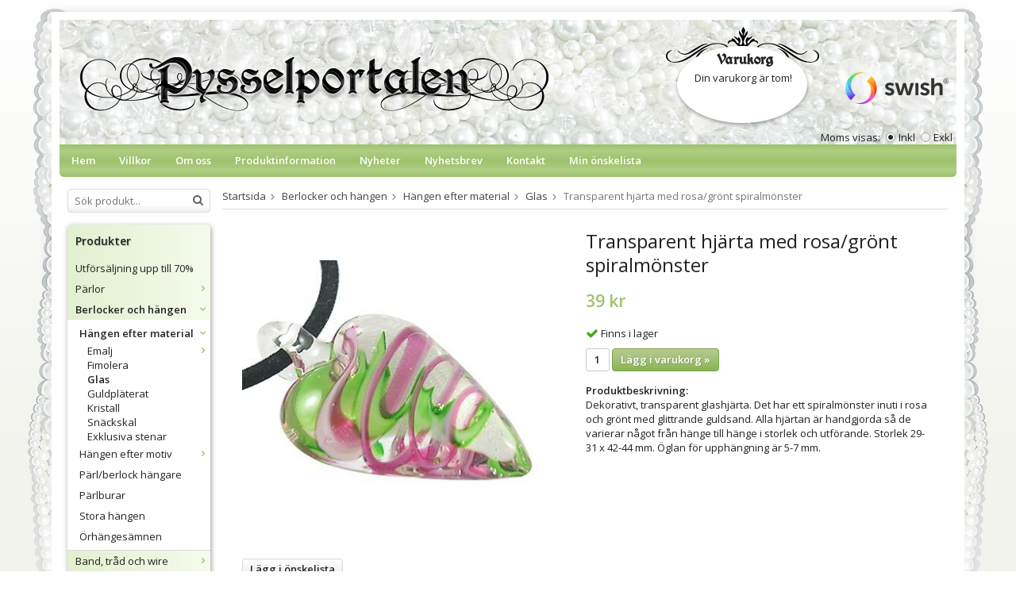

--- FILE ---
content_type: text/html; charset=UTF-8
request_url: https://pysselportalen.se/berlocker-och-hangen/hangen-efter-material/glas/transparent-hjarta-med-rosa-gront-spiralmonster/
body_size: 14098
content:
<!doctype html>
<html lang="sv" class="">
<head>
	<meta http-equiv="content-type" content="text/html; charset=utf-8">

	<title>Transparent hjärta med rosa/grönt spiralmönster - Glas - Hängen efter material - Berlocker och hängen - Pysselportalen.se</title>

	<meta name="description" content="Dekorativt, transparent glashjärta. Det har ett spiralmönster inuti i rosa och grönt med glittrande guldsand. Alla hjärtan är handgjorda så de varierar något från hänge till hänge i storlek och utförande. Storlek 29-31 x 42-44 mm. Öglan f">
	<meta name="keywords" content="">
	<meta name="robots" content="index, follow">
				<meta name="viewport" content="width=device-width, initial-scale=1">
				<!-- WIKINGGRUPPEN 8.5.0 -->

	<link rel="shortcut icon" href="/favicon.png">
	<link rel="stylesheet" href="//fonts.googleapis.com/css?family=Open+Sans:400italic,600italic,700italic,400,600,700">
	<link rel="stylesheet" href="//wgrremote.se/fonts/wgr-icons/1.0/wgr-icons.min.css">
	<link rel="stylesheet" href="/frontend/view_desktop/css/compiled248.css">
<link rel="canonical" href="https://pysselportalen.se/berlocker-och-hangen/hangen-efter-material/glas/transparent-hjarta-med-rosa-gront-spiralmonster/">
<script>
(function(i,s,o,g,r,a,m){i['GoogleAnalyticsObject']=r;i[r]=i[r]||function(){
			(i[r].q=i[r].q||[]).push(arguments)},i[r].l=1*new Date();a=s.createElement(o),
			m=s.getElementsByTagName(o)[0];a.async=1;a.src=g;m.parentNode.insertBefore(a,m)
			})(window,document,'script','//www.google-analytics.com/analytics.js','ga');
			ga('create', 'UA-4822238-1', 'auto'); ga('require', 'ec'); ga('set', '&cu', 'SEK');ga('ec:addProduct', {"name":"Transparent hj\u00e4rta med rosa\/gr\u00f6nt spiralm\u00f6nster","id":4017,"price":39,"category":"berlocker-och-hangen\/hangen-efter-material\/glas"}); ga('ec:setAction', 'detail'); ga('send', 'pageview'); 
</script><!-- Hotjar Tracking Code for https://pysselportalen.se/ -->
<script>
    (function(h,o,t,j,a,r){
        h.hj=h.hj||function(){(h.hj.q=h.hj.q||[]).push(arguments)};
        h._hjSettings={hjid:616268,hjsv:5};
        a=o.getElementsByTagName('head')[0];
        r=o.createElement('script');r.async=1;
        r.src=t+h._hjSettings.hjid+j+h._hjSettings.hjsv;
        a.appendChild(r);
    })(window,document,'//static.hotjar.com/c/hotjar-','.js?sv=');
</script>

<meta name="google-site-verification" content="cXubMBAWeg-vjTjny2XDLDXjzY3-IUAGrWvUj4zLHeE" /><link rel="stylesheet" type="text/css" href="/js/jquery.fancybox-2.15/jquery.fancybox.css" media="screen"><meta property="og:title" content="Transparent hjärta med rosa/grönt spiralmönster"/>
			<meta property="og:description" content="Dekorativt, transparent glashjärta. Det har ett spiralmönster inuti i rosa och grönt med glittrande guldsand. Alla hjärtan är handgjorda så de varierar något från hänge till hänge i storlek och utförande. Storlek 29-31 x 42-44 mm. Öglan för upphängning är 5-7 mm."/>
			<meta property="og:type" content="product"/>
			<meta property="og:url" content="https://pysselportalen.se/berlocker-och-hangen/hangen-efter-material/glas/transparent-hjarta-med-rosa-gront-spiralmonster/"/>
			<meta property="og:site_name" content="Pysselportalen"/>
			<meta property="product:retailer_item_id" content="GlH-1026"/><meta property="product:price:amount" content="39" />
					<meta property="product:price:currency" content="SEK" /><meta property="product:availability" content="instock" /><meta property="og:image" content="https://pysselportalen.se/images/normal/glh-1026.jpg"/></head>
	<body itemscope itemtype="http://schema.org/ItemPage"><div id="fb-root"></div>	<div class="l-mobile-header">
		<button class="neutral-btn mini-menu js-touch-area"><i class="wgr-icon icon-list2"></i></button>
		<a href="/"><img src="/frontend/view_desktop/design/logos/logo_sv.png" class="mini-site-logo" alt="Pysselportalen"></a>
		<div class="mini-cart-info"><span class="mini-cart-info-text">Produkten har blivit tillagd i varukorgen</span></div>
		<button class="neutral-btn mini-cart js-touch-area" onclick="goToURL('/checkout')"><div class="mini-cart-inner"><i class="wgr-icon icon-cart"></i></div></button>
	</div>
    <div class="l-mobile-header__border"></div>
	<div class="l-holder clearfix">
	
    <div class="l-holder-border__top"></div>
    <div class="l-holder-border l-holder-border__left"></div>
    <div class="l-holder-border l-holder-border__right"></div>

	<div class="l-header clearfix" itemscope itemtype="http://schema.org/WPHeader">
		<a class="site-logo" href="/"><img src="/frontend/view_desktop/design/logos/logo_sv.png" alt="Pysselportalen"></a>

		<div class="l-header__right right"><p>&nbsp;</p><p><img alt="" src="https://cdn.klarna.com/1.0/shared/image/generic/logo/sv_se/basic/logo_black.png?width=120"></p><p><img alt="" height="40" src="/userfiles/images/Swish_Logo%20red.png" width="130"></p></div>
					<form class="vat-selector" action="#" method="get" onsubmit="return false">
				<span class="vat-selector-title">Moms visas:</span>
									<input type="radio" name="vatsetting" value="inkl" id="vatsetting_inkl"
							onclick="setVATSetting('inkl')"
							 checked>
					<label onclick="setVATSetting('inkl')" for="vatsetting_inkl">Inkl</label>
					<input type="radio" name="vatsetting" value="exkl" id="vatsetting_exkl"
							onclick="setVATSetting('exkl')"
							>
					<label onclick="setVATSetting('exkl')" for="vatsetting_exkl">Exkl</label>
								</form> <!-- End .vat-selector -->
			            <div id="cart-wrap">
            	<h5>Varukorg</h5>
                <div id="topcart-holder">
                    <div id="topcart-area">
                        <i class="wgr-icon icon-cart topcart-font-icon"></i><img src="/frontend/view_desktop/design/topcart_cartsymbol.png" class="topcart-icon" alt="Cart">Din varukorg är tom!<div id="topcart-hoverarea"></div>                    </div>
                </div>
                <div id="popcart">
                                    </div>
            </div>
			        
	</div><!-- End .l-header -->

	<div class="l-menubar clearfix">
					<ul class="nav-float site-nav">
				<li class="site-nav__home"><a href="/">Hem</a></li>

									<li><a href="/info/villkor-0/">Villkor</a></li>
					
				<li><a href="/info/om-oss/">Om oss</a></li>
                
                <li><a href="/info/produktinformation-0/">Produktinformation</a></li>
				
				<li class="hide-for-xlarge"><a href="/news/">Nyheter</a></li>

				<li class="hide-for-xlarge"><a href="/newsletter/">Nyhetsbrev</a></li>

				<li><a href="/contact/">Kontakt</a></li>

                <li><a href="/wishlist/">Min önskelista</a></li>
			</ul><!--End .site-nav -->
				</div> <!-- End .l-menubar -->

	<div class="l-content clearfix">
		<div class="l-sidebar-primary">

						<!-- Search Box -->
			<form method="get" action="/search/" class="site-search input-highlight" itemprop="potentialAction" itemscope itemtype="http://schema.org/SearchAction">
				<meta itemprop="target" content="https://pysselportalen.se/search/?q={q}"/>
				<input type="hidden" name="lang" value="sv">
				<input type="search" value="" name="q" class="neutral-btn site-search__input" placeholder="Sök produkt..." required itemprop="query-input">
				<button type="submit" class="neutral-btn site-search__btn"><i class="wgr-icon icon-search"></i></button>
			</form>

			<!-- Categories -->
			<div class="module product-module">
				<h5 class="module__heading">Produkter</h5>
				<div class="module__body wipe">
					<ul class="listmenu listmenu-0"><li>
					<a href="/utforsaljning-upp-till-70/" title="Utförsäljning upp till 70%">Utförsäljning upp till 70%</a></li><li>
					<a href="/parlor/" title="Pärlor">Pärlor<i class="menu-node js-menu-node wgr-icon icon-arrow-right5" data-arrows="icon-arrow-down5 icon-arrow-right5"></i></a><ul class="listmenu listmenu-1"><li>
					<a href="/parlor/aluminiumparlor/" title="Aluminiumpärlor">Aluminiumpärlor</a></li><li>
					<a href="/parlor/bokstavsparlor-och-siffror/" title="Bokstavspärlor och siffror">Bokstavspärlor och siffror</a></li><li>
					<a href="/parlor/cats-eye-parlor-kattoga/" title="Cat&#039;s Eye-pärlor (kattöga)">Cat's Eye-pärlor (kattöga)</a></li><li>
					<a href="/parlor/cloisonne-parlor/" title="Cloisonné-pärlor">Cloisonné-pärlor</a></li><li>
					<a href="/parlor/doskallar/" title="Döskallar">Döskallar</a></li><li>
					<a href="/parlor/glasparlor-efter-form/" title="Glaspärlor efter form">Glaspärlor efter form<i class="menu-node js-menu-node wgr-icon icon-arrow-right5" data-arrows="icon-arrow-down5 icon-arrow-right5"></i></a><ul class="listmenu listmenu-2"><li>
					<a href="/parlor/glasparlor-efter-form/stora-hangen/" title="Stora hängen">Stora hängen</a></li><li>
					<a href="/parlor/glasparlor-efter-form/runda-3-5-mm/" title="Runda 3-5 mm">Runda 3-5 mm</a></li><li>
					<a href="/parlor/glasparlor-efter-form/runda-6-mm/" title="Runda 6 mm">Runda 6 mm</a></li><li>
					<a href="/parlor/glasparlor-efter-form/runda-8-mm/" title="Runda 8 mm">Runda 8 mm</a></li><li>
					<a href="/parlor/glasparlor-efter-form/runda-10-11-mm/" title="Runda 10-11 mm">Runda 10-11 mm</a></li><li>
					<a href="/parlor/glasparlor-efter-form/runda-12-mm/" title="Runda 12 mm">Runda 12 mm</a></li><li>
					<a href="/parlor/glasparlor-efter-form/runda-14-mm/" title="Runda 14 mm">Runda 14 mm</a></li><li>
					<a href="/parlor/glasparlor-efter-form/runda-16-20-mm/" title="Runda 16-20 mm">Runda 16-20 mm</a></li><li>
					<a href="/parlor/glasparlor-efter-form/fonsterparlor/" title="Fönsterpärlor">Fönsterpärlor</a></li><li>
					<a href="/parlor/glasparlor-efter-form/blommor/" title="Blommor">Blommor</a></li><li>
					<a href="/parlor/glasparlor-efter-form/biocone/" title="Biocone">Biocone</a></li><li>
					<a href="/parlor/glasparlor-efter-form/droppar/" title="Droppar">Droppar</a></li><li>
					<a href="/parlor/glasparlor-efter-form/facetter/" title="Facetter">Facetter</a></li><li>
					<a href="/parlor/glasparlor-efter-form/fjarilar/" title="Fjärilar">Fjärilar</a></li><li>
					<a href="/parlor/glasparlor-efter-form/hjartan/" title="Hjärtan">Hjärtan</a></li><li>
					<a href="/parlor/glasparlor-efter-form/kuber/" title="Kuber">Kuber</a></li><li>
					<a href="/parlor/glasparlor-efter-form/mixar/" title="Mixar">Mixar</a></li><li>
					<a href="/parlor/glasparlor-efter-form/nuggets-bumlingar/" title="Nuggets/bumlingar">Nuggets/bumlingar</a></li><li>
					<a href="/parlor/glasparlor-efter-form/parlor-med-flera-hal/" title="Pärlor med flera hål">Pärlor med flera hål</a></li><li>
					<a href="/parlor/glasparlor-efter-form/satinparlor/" title="Satinpärlor">Satinpärlor</a></li><li>
					<a href="/parlor/glasparlor-efter-form/seedbeads/" title="Seedbeads">Seedbeads</a></li><li>
					<a href="/parlor/glasparlor-efter-form/snoflingor/" title="Snöflingor">Snöflingor</a></li><li>
					<a href="/parlor/glasparlor-efter-form/stjarnor/" title="Stjärnor">Stjärnor</a></li><li>
					<a href="/parlor/glasparlor-efter-form/stora-hjartan/" title="Stora hjärtan">Stora hjärtan</a></li><li>
					<a href="/parlor/glasparlor-efter-form/stora-hal/" title="Stora hål">Stora hål</a></li><li>
					<a href="/parlor/glasparlor-efter-form/anglakjolar/" title="Änglakjolar">Änglakjolar</a></li><li>
					<a href="/parlor/glasparlor-efter-form/ovriga/" title="Övriga">Övriga</a></li></ul></li><li>
					<a href="/parlor/glasparlor-efter-farg/" title="Glaspärlor efter färg">Glaspärlor efter färg<i class="menu-node js-menu-node wgr-icon icon-arrow-right5" data-arrows="icon-arrow-down5 icon-arrow-right5"></i></a><ul class="listmenu listmenu-2"><li>
					<a href="/parlor/glasparlor-efter-farg/bla/" title="Blå">Blå</a></li><li>
					<a href="/parlor/glasparlor-efter-farg/brun-beige/" title="Brun/beige">Brun/beige</a></li><li>
					<a href="/parlor/glasparlor-efter-farg/flerfargade/" title="Flerfärgade">Flerfärgade</a></li><li>
					<a href="/parlor/glasparlor-efter-farg/gron-teal/" title="Grön/teal">Grön/teal</a></li><li>
					<a href="/parlor/glasparlor-efter-farg/guld-gul/" title="Guld/gul">Guld/gul</a></li><li>
					<a href="/parlor/glasparlor-efter-farg/orange/" title="Orange">Orange</a></li><li>
					<a href="/parlor/glasparlor-efter-farg/rosa-lila/" title="Rosa/lila">Rosa/lila</a></li><li>
					<a href="/parlor/glasparlor-efter-farg/rod/" title="Röd">Röd</a></li><li>
					<a href="/parlor/glasparlor-efter-farg/silver-gra/" title="Silver/grå">Silver/grå</a></li><li>
					<a href="/parlor/glasparlor-efter-farg/svart/" title="Svart">Svart</a></li><li>
					<a href="/parlor/glasparlor-efter-farg/transparent/" title="Transparent">Transparent</a></li><li>
					<a href="/parlor/glasparlor-efter-farg/turkos/" title="Turkos">Turkos</a></li><li>
					<a href="/parlor/glasparlor-efter-farg/vit/" title="Vit">Vit</a></li></ul></li><li>
					<a href="/parlor/halvadelstenar/" title="Halvädelstenar">Halvädelstenar<i class="menu-node js-menu-node wgr-icon icon-arrow-right5" data-arrows="icon-arrow-down5 icon-arrow-right5"></i></a><ul class="listmenu listmenu-2"><li>
					<a href="/parlor/halvadelstenar/agat/" title="Agat">Agat</a></li><li>
					<a href="/parlor/halvadelstenar/ametist/" title="Ametist">Ametist</a></li><li>
					<a href="/parlor/halvadelstenar/hematit/" title="Hematit">Hematit</a></li><li>
					<a href="/parlor/halvadelstenar/howlite/" title="Howlite">Howlite</a></li><li>
					<a href="/parlor/halvadelstenar/jade/" title="Jade">Jade</a></li><li>
					<a href="/parlor/halvadelstenar/jasper/" title="Jasper">Jasper</a></li><li>
					<a href="/parlor/halvadelstenar/korall/" title="Korall">Korall</a></li><li>
					<a href="/parlor/halvadelstenar/lavasten/" title="Lavasten">Lavasten</a></li><li>
					<a href="/parlor/halvadelstenar/rosenkvarts/" title="Rosenkvarts">Rosenkvarts</a></li><li>
					<a href="/parlor/halvadelstenar/turkoser/" title="Turkoser">Turkoser</a></li><li>
					<a href="/parlor/halvadelstenar/ovriga-stenar/" title="Övriga stenar">Övriga stenar</a></li><li>
					<a href="/parlor/halvadelstenar/hangen-av-sten/" title="Hängen av sten">Hängen av sten</a></li></ul></li><li>
					<a href="/parlor/heishi-parlor/" title="Heishi pärlor">Heishi pärlor</a></li><li>
					<a href="/parlor/keramik-lera/" title="Keramik/Lera">Keramik/Lera</a></li><li>
					<a href="/parlor/klamparlor/" title="Klämpärlor">Klämpärlor</a></li><li>
					<a href="/parlor/krackelerade-parlor/" title="Krackelerade pärlor">Krackelerade pärlor</a></li><li>
					<a href="/parlor/lampwork-parlor/" title="Lampwork-pärlor">Lampwork-pärlor<i class="menu-node js-menu-node wgr-icon icon-arrow-right5" data-arrows="icon-arrow-down5 icon-arrow-right5"></i></a><ul class="listmenu listmenu-2"><li>
					<a href="/parlor/lampwork-parlor/blommor/" title="Blommor">Blommor</a></li><li>
					<a href="/parlor/lampwork-parlor/djur-och-natur/" title="Djur och natur">Djur och natur</a></li><li>
					<a href="/parlor/lampwork-parlor/droppar/" title="Droppar">Droppar</a></li><li>
					<a href="/parlor/lampwork-parlor/fyrkantiga/" title="Fyrkantiga">Fyrkantiga</a></li><li>
					<a href="/parlor/lampwork-parlor/hjartan/" title="Hjärtan">Hjärtan</a></li><li>
					<a href="/parlor/lampwork-parlor/mixar/" title="Mixar">Mixar</a></li><li>
					<a href="/parlor/lampwork-parlor/ovaler/" title="Ovaler">Ovaler</a></li><li>
					<a href="/parlor/lampwork-parlor/rondeller/" title="Rondeller">Rondeller</a></li><li>
					<a href="/parlor/lampwork-parlor/runda/" title="Runda">Runda</a></li><li>
					<a href="/parlor/lampwork-parlor/tubformade/" title="Tubformade">Tubformade</a></li><li>
					<a href="/parlor/lampwork-parlor/ovrigt/" title="Övrigt">Övrigt</a></li></ul></li><li>
					<a href="/parlor/metallparlor/" title="Metallpärlor">Metallpärlor<i class="menu-node js-menu-node wgr-icon icon-arrow-right5" data-arrows="icon-arrow-down5 icon-arrow-right5"></i></a><ul class="listmenu listmenu-2"><li>
					<a href="/parlor/metallparlor/guld/" title="Guld">Guld</a></li><li>
					<a href="/parlor/metallparlor/med-text/" title="Med text">Med text</a></li><li>
					<a href="/parlor/metallparlor/silver/" title="Silver">Silver</a></li><li>
					<a href="/parlor/metallparlor/svarta/" title="Svarta">Svarta</a></li></ul></li><li>
					<a href="/parlor/millefioriparlor/" title="Millefioripärlor">Millefioripärlor</a></li><li>
					<a href="/parlor/parlmixar/" title="Pärlmixar">Pärlmixar<i class="menu-node js-menu-node wgr-icon icon-arrow-right5" data-arrows="icon-arrow-down5 icon-arrow-right5"></i></a><ul class="listmenu listmenu-2"><li>
					<a href="/parlor/parlmixar/acryl/" title="Acryl">Acryl</a></li><li>
					<a href="/parlor/parlmixar/glasparlor/" title="Glaspärlor">Glaspärlor</a></li><li>
					<a href="/parlor/parlmixar/naturmaterial/" title="Naturmaterial">Naturmaterial</a></li><li>
					<a href="/parlor/parlmixar/indiska-parlor/" title="Indiska pärlor">Indiska pärlor</a></li><li>
					<a href="/parlor/parlmixar/lampwork/" title="Lampwork">Lampwork</a></li><li>
					<a href="/parlor/parlmixar/wirewrapped/" title="Wirewrapped">Wirewrapped</a></li></ul></li><li>
					<a href="/parlor/parlor-av-akryl-eller-plast/" title="Pärlor av akryl eller plast">Pärlor av akryl eller plast</a></li><li>
					<a href="/parlor/parlor-av-guldfolie/" title="Pärlor av guldfolie">Pärlor av guldfolie</a></li><li>
					<a href="/parlor/parlor-av-guldsten/" title="Pärlor av guldsten">Pärlor av guldsten</a></li><li>
					<a href="/parlor/parlor-av-mansten/" title="Pärlor av månsten">Pärlor av månsten</a></li><li>
					<a href="/parlor/parlor-av-snackskal/" title="Pärlor av snäckskal">Pärlor av snäckskal</a></li><li>
					<a href="/parlor/parlor-med-stora-hal/" title="Pärlor med stora hål">Pärlor med stora hål</a></li><li>
					<a href="/parlor/reflexparlor/" title="Reflexpärlor">Reflexpärlor</a></li><li>
					<a href="/parlor/seedbeads-parlor/" title="Seedbeads-pärlor">Seedbeads-pärlor</a></li><li>
					<a href="/parlor/silverfolieparlor/" title="Silverfoliepärlor">Silverfoliepärlor</a></li><li>
					<a href="/parlor/strassparlor/" title="Strasspärlor">Strasspärlor<i class="menu-node js-menu-node wgr-icon icon-arrow-right5" data-arrows="icon-arrow-down5 icon-arrow-right5"></i></a><ul class="listmenu listmenu-2"><li>
					<a href="/parlor/strassparlor/blommor/" title="Blommor">Blommor</a></li><li>
					<a href="/parlor/strassparlor/bollar/" title="Bollar">Bollar</a></li><li>
					<a href="/parlor/strassparlor/fyrkanter/" title="Fyrkanter">Fyrkanter</a></li><li>
					<a href="/parlor/strassparlor/hangen/" title="Hängen">Hängen</a></li><li>
					<a href="/parlor/strassparlor/rondeller/" title="Rondeller">Rondeller</a></li><li>
					<a href="/parlor/strassparlor/smyckesdelare/" title="Smyckesdelare">Smyckesdelare</a></li><li>
					<a href="/parlor/strassparlor/ovriga/" title="Övriga">Övriga</a></li></ul></li><li>
					<a href="/parlor/sotvattensparlor/" title="Sötvattenspärlor">Sötvattenspärlor</a></li><li>
					<a href="/parlor/traparlor/" title="Träpärlor">Träpärlor</a></li><li>
					<a href="/parlor/tygparlor/" title="Tygpärlor">Tygpärlor</a></li><li>
					<a href="/parlor/vaxade-parlor/" title="Vaxade pärlor">Vaxade pärlor</a></li><li>
					<a href="/parlor/wirewrapped-parlor/" title="Wirewrapped-pärlor">Wirewrapped-pärlor</a></li></ul></li><li class="is-listmenu-opened">
					<a class="selected" href="/berlocker-och-hangen/" title="Berlocker och hängen">Berlocker och hängen<i class="menu-node js-menu-node wgr-icon icon-arrow-down5" data-arrows="icon-arrow-down5 icon-arrow-right5"></i></a><ul class="listmenu listmenu-1"><li class="is-listmenu-opened">
					<a class="selected" href="/berlocker-och-hangen/hangen-efter-material/" title="Hängen efter material">Hängen efter material<i class="menu-node js-menu-node wgr-icon icon-arrow-down5" data-arrows="icon-arrow-down5 icon-arrow-right5"></i></a><ul class="listmenu listmenu-2"><li>
					<a href="/berlocker-och-hangen/hangen-efter-material/emalj/" title="Emalj">Emalj<i class="menu-node js-menu-node wgr-icon icon-arrow-right5" data-arrows="icon-arrow-down5 icon-arrow-right5"></i></a><ul class="listmenu listmenu-3"><li>
					<a href="/berlocker-och-hangen/hangen-efter-material/emalj/blandade-farger/" title="Blandade färger">Blandade färger</a></li><li>
					<a href="/berlocker-och-hangen/hangen-efter-material/emalj/bla/" title="Blå">Blå</a></li><li>
					<a href="/berlocker-och-hangen/hangen-efter-material/emalj/brun/" title="Brun">Brun</a></li><li>
					<a href="/berlocker-och-hangen/hangen-efter-material/emalj/gron/" title="Grön">Grön</a></li><li>
					<a href="/berlocker-och-hangen/hangen-efter-material/emalj/gul/" title="Gul">Gul</a></li><li>
					<a href="/berlocker-och-hangen/hangen-efter-material/emalj/lila/" title="Lila">Lila</a></li><li>
					<a href="/berlocker-och-hangen/hangen-efter-material/emalj/rosa/" title="Rosa">Rosa</a></li><li>
					<a href="/berlocker-och-hangen/hangen-efter-material/emalj/rod/" title="Röd">Röd</a></li><li>
					<a href="/berlocker-och-hangen/hangen-efter-material/emalj/svart-gra/" title="Svart/grå">Svart/grå</a></li><li>
					<a href="/berlocker-och-hangen/hangen-efter-material/emalj/turkos/" title="Turkos">Turkos</a></li><li>
					<a href="/berlocker-och-hangen/hangen-efter-material/emalj/vit/" title="Vit">Vit</a></li></ul></li><li>
					<a href="/berlocker-och-hangen/hangen-efter-material/fimolera/" title="Fimolera">Fimolera</a></li><li class="is-listmenu-opened">
					<a class="selected" href="/berlocker-och-hangen/hangen-efter-material/glas/" title="Glas">Glas</a></li><li>
					<a href="/berlocker-och-hangen/hangen-efter-material/guldplaterat/" title="Guldpläterat">Guldpläterat</a></li><li>
					<a href="/berlocker-och-hangen/hangen-efter-material/kristall/" title="Kristall">Kristall</a></li><li>
					<a href="/berlocker-och-hangen/hangen-efter-material/snackskal/" title="Snäckskal">Snäckskal</a></li><li>
					<a href="/berlocker-och-hangen/hangen-efter-material/exklusiva-stenar/" title="Exklusiva stenar">Exklusiva stenar</a></li></ul></li><li>
					<a href="/berlocker-och-hangen/hangen-efter-motiv/" title="Hängen efter motiv">Hängen efter motiv<i class="menu-node js-menu-node wgr-icon icon-arrow-right5" data-arrows="icon-arrow-down5 icon-arrow-right5"></i></a><ul class="listmenu listmenu-2"><li>
					<a href="/berlocker-och-hangen/hangen-efter-motiv/barnrelaterat/" title="Barnrelaterat">Barnrelaterat</a></li><li>
					<a href="/berlocker-och-hangen/hangen-efter-motiv/djur-och-natur/" title="Djur och natur">Djur och natur</a></li><li>
					<a href="/berlocker-och-hangen/hangen-efter-motiv/fortskaffningsmedel/" title="Fortskaffningsmedel">Fortskaffningsmedel</a></li><li>
					<a href="/berlocker-och-hangen/hangen-efter-motiv/doskallar/" title="Döskallar">Döskallar</a></li><li>
					<a href="/berlocker-och-hangen/hangen-efter-motiv/hjartan/" title="Hjärtan">Hjärtan</a></li><li>
					<a href="/berlocker-och-hangen/hangen-efter-motiv/med-text/" title="Med text">Med text</a></li><li>
					<a href="/berlocker-och-hangen/hangen-efter-motiv/klader-mode/" title="Kläder/mode">Kläder/mode</a></li><li>
					<a href="/berlocker-och-hangen/hangen-efter-motiv/laskiga/" title="Läskiga">Läskiga</a></li><li>
					<a href="/berlocker-och-hangen/hangen-efter-motiv/musik/" title="Musik">Musik</a></li><li>
					<a href="/berlocker-och-hangen/hangen-efter-motiv/manniskor/" title="Människor">Människor</a></li><li>
					<a href="/berlocker-och-hangen/hangen-efter-motiv/strand-hav/" title="Strand/hav">Strand/hav</a></li><li>
					<a href="/berlocker-och-hangen/hangen-efter-motiv/symboler/" title="Symboler">Symboler</a></li><li>
					<a href="/berlocker-och-hangen/hangen-efter-motiv/anglavingar/" title="Änglavingar">Änglavingar</a></li><li>
					<a href="/berlocker-och-hangen/hangen-efter-motiv/ovriga-former/" title="Övriga former">Övriga former</a></li></ul></li><li>
					<a href="/berlocker-och-hangen/parl-berlock-hangare/" title="Pärl/berlock hängare">Pärl/berlock hängare</a></li><li>
					<a href="/berlocker-och-hangen/parlburar/" title="Pärlburar">Pärlburar</a></li><li>
					<a href="/berlocker-och-hangen/stora-hangen/" title="Stora hängen">Stora hängen</a></li><li>
					<a href="/berlocker-och-hangen/orhangesamnen/" title="Örhängesämnen">Örhängesämnen</a></li></ul></li><li>
					<a href="/band-trad-och-wire/" title="Band, tråd och wire">Band, tråd och wire<i class="menu-node js-menu-node wgr-icon icon-arrow-right5" data-arrows="icon-arrow-down5 icon-arrow-right5"></i></a><ul class="listmenu listmenu-1"><li>
					<a href="/band-trad-och-wire/fardiga-band/" title="Färdiga band">Färdiga band</a></li><li>
					<a href="/band-trad-och-wire/gummislang/" title="Gummislang">Gummislang</a></li><li>
					<a href="/band-trad-och-wire/lader/" title="Läder">Läder</a></li><li>
					<a href="/band-trad-och-wire/makrame/" title="Makramé">Makramé</a></li><li>
					<a href="/band-trad-och-wire/metalltrad/" title="Metalltråd">Metalltråd</a></li><li>
					<a href="/band-trad-och-wire/memorywire/" title="Memorywire">Memorywire</a></li><li>
					<a href="/band-trad-och-wire/mocka/" title="Mocka">Mocka</a></li><li>
					<a href="/band-trad-och-wire/organza/" title="Organza">Organza</a></li><li>
					<a href="/band-trad-och-wire/paracord/" title="Paracord">Paracord<i class="menu-node js-menu-node wgr-icon icon-arrow-right5" data-arrows="icon-arrow-down5 icon-arrow-right5"></i></a><ul class="listmenu listmenu-2"><li>
					<a href="/band-trad-och-wire/paracord/paracord-4-mm/" title="Paracord 4 mm">Paracord 4 mm</a></li><li>
					<a href="/band-trad-och-wire/paracord/las-buckle/" title="Lås/buckle">Lås/buckle</a></li></ul></li><li>
					<a href="/band-trad-och-wire/satin/" title="Satin">Satin</a></li><li>
					<a href="/band-trad-och-wire/snoddar-och-tofsar/" title="Snoddar och tofsar">Snoddar och tofsar<i class="menu-node js-menu-node wgr-icon icon-arrow-right5" data-arrows="icon-arrow-down5 icon-arrow-right5"></i></a><ul class="listmenu listmenu-2"><li>
					<a href="/band-trad-och-wire/snoddar-och-tofsar/glasogonsnoddar/" title="Glasögonsnoddar">Glasögonsnoddar</a></li><li>
					<a href="/band-trad-och-wire/snoddar-och-tofsar/mobilsnoddar/" title="Mobilsnoddar">Mobilsnoddar</a></li><li>
					<a href="/band-trad-och-wire/snoddar-och-tofsar/tofsar/" title="Tofsar">Tofsar</a></li></ul></li><li>
					<a href="/band-trad-och-wire/trad-lina/" title="Tråd, Lina">Tråd, Lina</a></li><li>
					<a href="/band-trad-och-wire/wire/" title="Wire">Wire</a></li></ul></li><li>
					<a href="/smyckesdelar-av-metall/" title="Smyckesdelar av metall">Smyckesdelar av metall<i class="menu-node js-menu-node wgr-icon icon-arrow-right5" data-arrows="icon-arrow-down5 icon-arrow-right5"></i></a><ul class="listmenu listmenu-1"><li>
					<a href="/smyckesdelar-av-metall/bokmarken/" title="Bokmärken">Bokmärken</a></li><li>
					<a href="/smyckesdelar-av-metall/delar-av-metall-i-brons/" title="Delar av metall i brons">Delar av metall i brons</a></li><li>
					<a href="/smyckesdelar-av-metall/delar-av-metall-i-svart/" title="Delar av metall i svart">Delar av metall i svart</a></li><li>
					<a href="/smyckesdelar-av-metall/las/" title="Lås">Lås<i class="menu-node js-menu-node wgr-icon icon-arrow-right5" data-arrows="icon-arrow-down5 icon-arrow-right5"></i></a><ul class="listmenu listmenu-2"><li>
					<a href="/smyckesdelar-av-metall/las/las-silverplaterade/" title="Lås silverpläterade">Lås silverpläterade</a></li><li>
					<a href="/smyckesdelar-av-metall/las/las-guldplaterade/" title="Lås guldpläterade">Lås guldpläterade</a></li><li>
					<a href="/smyckesdelar-av-metall/las/las-ovriga/" title="Lås övriga">Lås övriga</a></li></ul></li><li>
					<a href="/smyckesdelar-av-metall/lankar/" title="Länkar">Länkar<i class="menu-node js-menu-node wgr-icon icon-arrow-right5" data-arrows="icon-arrow-down5 icon-arrow-right5"></i></a><ul class="listmenu listmenu-2"><li>
					<a href="/smyckesdelar-av-metall/lankar/silver/" title="Silver">Silver</a></li><li>
					<a href="/smyckesdelar-av-metall/lankar/ovriga/" title="Övriga">Övriga</a></li></ul></li><li>
					<a href="/smyckesdelar-av-metall/fingerringar/" title="Fingerringar">Fingerringar</a></li><li>
					<a href="/smyckesdelar-av-metall/forlangningskedjor/" title="Förlängningskedjor">Förlängningskedjor</a></li><li>
					<a href="/smyckesdelar-av-metall/hattpinnar/" title="Hattpinnar">Hattpinnar</a></li><li>
					<a href="/smyckesdelar-av-metall/kedje-element/" title="Kedje-element">Kedje-element</a></li><li>
					<a href="/smyckesdelar-av-metall/kedjor/" title="Kedjor">Kedjor<i class="menu-node js-menu-node wgr-icon icon-arrow-right5" data-arrows="icon-arrow-down5 icon-arrow-right5"></i></a><ul class="listmenu listmenu-2"><li>
					<a href="/smyckesdelar-av-metall/kedjor/silver/" title="Silver">Silver</a></li><li>
					<a href="/smyckesdelar-av-metall/kedjor/guld/" title="Guld">Guld</a></li><li>
					<a href="/smyckesdelar-av-metall/kedjor/brons/" title="Brons">Brons</a></li><li>
					<a href="/smyckesdelar-av-metall/kedjor/svart/" title="Svart">Svart</a></li></ul></li><li>
					<a href="/smyckesdelar-av-metall/knutgommor/" title="Knutgömmor">Knutgömmor</a></li><li>
					<a href="/smyckesdelar-av-metall/parlhattar/" title="Pärlhattar">Pärlhattar<i class="menu-node js-menu-node wgr-icon icon-arrow-right5" data-arrows="icon-arrow-down5 icon-arrow-right5"></i></a><ul class="listmenu listmenu-2"><li>
					<a href="/smyckesdelar-av-metall/parlhattar/silver/" title="Silver">Silver</a></li><li>
					<a href="/smyckesdelar-av-metall/parlhattar/guld-ovriga/" title="Guld/Övriga">Guld/Övriga</a></li></ul></li><li>
					<a href="/smyckesdelar-av-metall/parlhangare/" title="Pärlhängare">Pärlhängare<i class="menu-node js-menu-node wgr-icon icon-arrow-right5" data-arrows="icon-arrow-down5 icon-arrow-right5"></i></a><ul class="listmenu listmenu-2"><li>
					<a href="/smyckesdelar-av-metall/parlhangare/silver/" title="Silver">Silver</a></li><li>
					<a href="/smyckesdelar-av-metall/parlhangare/guld/" title="Guld">Guld</a></li></ul></li><li>
					<a href="/smyckesdelar-av-metall/parlramar/" title="Pärlramar">Pärlramar</a></li><li>
					<a href="/smyckesdelar-av-metall/ringar/" title="Ringar">Ringar</a></li><li>
					<a href="/smyckesdelar-av-metall/smyckesdelare/" title="Smyckesdelare">Smyckesdelare<i class="menu-node js-menu-node wgr-icon icon-arrow-right5" data-arrows="icon-arrow-down5 icon-arrow-right5"></i></a><ul class="listmenu listmenu-2"><li>
					<a href="/smyckesdelar-av-metall/smyckesdelare/metall/" title="Metall">Metall</a></li><li>
					<a href="/smyckesdelar-av-metall/smyckesdelare/strass/" title="Strass">Strass</a></li><li>
					<a href="/smyckesdelar-av-metall/smyckesdelare/ovriga/" title="Övriga">Övriga</a></li></ul></li><li>
					<a href="/smyckesdelar-av-metall/swarovski/" title="Swarovski">Swarovski<i class="menu-node js-menu-node wgr-icon icon-arrow-right5" data-arrows="icon-arrow-down5 icon-arrow-right5"></i></a><ul class="listmenu listmenu-2"><li>
					<a href="/smyckesdelar-av-metall/swarovski/swarovski/" title="Swarovski">Swarovski</a></li></ul></li><li>
					<a href="/smyckesdelar-av-metall/andklammor/" title="Ändklämmor">Ändklämmor</a></li><li>
					<a href="/smyckesdelar-av-metall/oglepinnar/" title="Öglepinnar">Öglepinnar</a></li><li>
					<a href="/smyckesdelar-av-metall/oronkrokar-stickare/" title="Öronkrokar/stickare">Öronkrokar/stickare</a></li><li>
					<a href="/smyckesdelar-av-metall/anglavingar/" title="Änglavingar">Änglavingar</a></li></ul></li><li>
					<a href="/storpack/" title="Storpack">Storpack</a></li><li>
					<a href="/tillbehor-och-verktyg/" title="Tillbehör och verktyg">Tillbehör och verktyg<i class="menu-node js-menu-node wgr-icon icon-arrow-right5" data-arrows="icon-arrow-down5 icon-arrow-right5"></i></a><ul class="listmenu listmenu-1"><li>
					<a href="/tillbehor-och-verktyg/displayer/" title="Displayer">Displayer</a></li><li>
					<a href="/tillbehor-och-verktyg/hjalpmedel/" title="Hjälpmedel">Hjälpmedel</a></li><li>
					<a href="/tillbehor-och-verktyg/forvaring/" title="Förvaring">Förvaring</a></li><li>
					<a href="/tillbehor-och-verktyg/prislappar/" title="Prislappar">Prislappar</a></li><li>
					<a href="/tillbehor-och-verktyg/putsdukar/" title="Putsdukar">Putsdukar</a></li><li>
					<a href="/tillbehor-och-verktyg/pasar-och-askar/" title="Påsar och askar">Påsar och askar</a></li><li>
					<a href="/tillbehor-och-verktyg/verktyg/" title="Verktyg">Verktyg</a></li><li>
					<a href="/tillbehor-och-verktyg/orhangeskartor/" title="Örhängeskartor">Örhängeskartor</a></li></ul></li><li>
					<a href="/presentkort/" title="Presentkort">Presentkort</a></li><li>
					<a href="/inspiration-fardiga-smycken/" title="Inspiration/Färdiga smycken">Inspiration/Färdiga smycken<i class="menu-node js-menu-node wgr-icon icon-arrow-right5" data-arrows="icon-arrow-down5 icon-arrow-right5"></i></a><ul class="listmenu listmenu-1"><li>
					<a href="/inspiration-fardiga-smycken/fardiga-halsband/" title="Färdiga halsband">Färdiga halsband</a></li><li>
					<a href="/inspiration-fardiga-smycken/fardiga-orhangen/" title="Färdiga örhängen">Färdiga örhängen<i class="menu-node js-menu-node wgr-icon icon-arrow-right5" data-arrows="icon-arrow-down5 icon-arrow-right5"></i></a><ul class="listmenu listmenu-2"><li>
					<a href="/inspiration-fardiga-smycken/fardiga-orhangen/bla/" title="Blå">Blå</a></li><li>
					<a href="/inspiration-fardiga-smycken/fardiga-orhangen/brun-beige/" title="Brun/beige">Brun/beige</a></li><li>
					<a href="/inspiration-fardiga-smycken/fardiga-orhangen/gron-teal/" title="Grön/teal">Grön/teal</a></li><li>
					<a href="/inspiration-fardiga-smycken/fardiga-orhangen/guld-gul/" title="Guld/gul">Guld/gul</a></li><li>
					<a href="/inspiration-fardiga-smycken/fardiga-orhangen/lila/" title="Lila">Lila</a></li><li>
					<a href="/inspiration-fardiga-smycken/fardiga-orhangen/orange/" title="Orange">Orange</a></li><li>
					<a href="/inspiration-fardiga-smycken/fardiga-orhangen/rosa/" title="Rosa">Rosa</a></li><li>
					<a href="/inspiration-fardiga-smycken/fardiga-orhangen/rod-vinrod/" title="Röd/vinröd">Röd/vinröd</a></li><li>
					<a href="/inspiration-fardiga-smycken/fardiga-orhangen/silver/" title="Silver">Silver</a></li><li>
					<a href="/inspiration-fardiga-smycken/fardiga-orhangen/svart-gra/" title="Svart/grå">Svart/grå</a></li><li>
					<a href="/inspiration-fardiga-smycken/fardiga-orhangen/turkos/" title="Turkos">Turkos</a></li><li>
					<a href="/inspiration-fardiga-smycken/fardiga-orhangen/vit-transparent/" title="Vit/transparent">Vit/transparent</a></li></ul></li><li>
					<a href="/inspiration-fardiga-smycken/fardiga-armband/" title="Färdiga armband">Färdiga armband</a></li></ul></li><li>
					<a href="/tofsar/" title="Tofsar">Tofsar</a></li><li>
					<a href="/anglakjolar/" title="Änglakjolar">Änglakjolar</a></li><li>
					<a href="/anglavingar/" title="Änglavingar">Änglavingar</a></li></ul>
					<ul class="listmenu listmenu-0">
													<li>
								<a class="" href="/campaigns/">
									Kampanjer								</a>
								<div class="menu-node"></div>
							</li>
							
						<li>
							<a class="" href="/sitemap/" title="Sitemap">Sitemap</a>
							<div class="menu-node"></div>
						</li>
					</ul>
				</div>
			</div> <!-- End .module -->

			
			<!-- Other Stuff -->
			<div class="module">
				<h5 class="module__heading">Övrigt</h5>
				<div class="module__body wipe">
					<ul class="listmenu listmenu-0">
												<li><a class="" href="/news/">Nyheter</a></li>

												<li><a class="" href="/newsletter/">Nyhetsbrev</a></li>

												<li><a class="" href="/links/">Länkar</a></li>

												<li><a class="" href="/contact/">Kontakt</a></li>

													<li><a class="" href="/about-cookies/">Om cookies</a></li>
															<li><a class="" href="/info/information/">Information</a></li>
																<li><a class="" href="/info/om-oss/">Om oss</a></li>
																<li><a class="" href="/info/produktinformation-0/">Produktinformation</a></li>
															<li><a class="" href="/customer-login/">Logga in</a></li>
							
					</ul>
				</div>
			</div> <!-- End .module -->

							<div class="module">
					<h5 class="module__heading">Kundtjänst</h5>
					<div class="module__body"><p>Varmt v&auml;lkommen att kontakta mig (Nina) om du undrar &ouml;ver n&aring;got g&auml;llande Pysselportalen.<br><br><a href="mailto:info@pysselportalen.se">info@pysselportalen.se</a><br>&nbsp;</p><p><strong><i class="wgr-icon icon-phone" style="font-size:20px;"></i><span style="font-size: 14px;">&nbsp;0706772270 ej sms</span></strong></p></div>
				</div><!-- End .module -->
								<div class="module">
					<h5 class="module__heading">Betalsätt</h5>
					<div class="module__body">
													<img class="payment-logo payment-logo--list" alt="Klarna" src="//wgrremote.se/img/logos/klarna/klarna.svg">
														<img class="payment-logo payment-logo--list" alt="Swish" src="//wgrremote.se/img/logos/swish.png">
												</div>
				</div><!-- End .module -->
						</div><!-- End of .l-sidebar-primary -->
		
	<div class="l-main">
					<ol class="nav breadcrumbs clearfix" itemprop="breadcrumb" itemscope itemtype="http://schema.org/BreadcrumbList">
				<li itemprop="itemListElement" itemscope itemtype="http://schema.org/ListItem">
					<meta itemprop="position" content="1">
					<a href="/" itemprop="item"><span itemprop="name">Startsida</span></a><i class="wgr-icon icon-arrow-right5" style="vertical-align:middle;"></i>				</li>
										<li itemprop="itemListElement" itemscope itemtype="http://schema.org/ListItem">
							<meta itemprop="position" content="2">
							<a href="/berlocker-och-hangen/" title="Berlocker och hängen" itemprop="item"><span itemprop="name">Berlocker och hängen</span></a><i class="wgr-icon icon-arrow-right5" style="vertical-align:middle;"></i>						</li>
												<li itemprop="itemListElement" itemscope itemtype="http://schema.org/ListItem">
							<meta itemprop="position" content="3">
							<a href="/berlocker-och-hangen/hangen-efter-material/" title="Hängen efter material" itemprop="item"><span itemprop="name">Hängen efter material</span></a><i class="wgr-icon icon-arrow-right5" style="vertical-align:middle;"></i>						</li>
												<li itemprop="itemListElement" itemscope itemtype="http://schema.org/ListItem">
							<meta itemprop="position" content="4">
							<a href="/berlocker-och-hangen/hangen-efter-material/glas/" title="Glas" itemprop="item"><span itemprop="name">Glas</span></a><i class="wgr-icon icon-arrow-right5" style="vertical-align:middle;"></i>						</li>
												<li>Transparent hjärta med rosa/grönt spiralmönster</li>
									</ol>
					<div class="l-inner"><div itemprop="mainEntity" itemscope itemtype="http://schema.org/Product">
	<div class="l-product">
		<div class="l-product-col-1"><div id="currentBild" class="product-carousel"><img src="/images/normal/glh-1026.jpg" alt="glashänge-glas-hänge-hjärta-spiralmönster-transparent-rosa-grönt.jpg" itemprop="image"></div></div>
	<div class="l-product-col-2">
		<h1 class="product-title" itemprop="name">Transparent hjärta med rosa/grönt spiralmönster</h1><form name="addToBasketForm" id="addToBasketForm"
			action="/checkout/?action=additem"
			method="post" onsubmit="return checkVisaProdSubmit()">
		<input type="hidden" id="aktivprislista" value="0">
		<input type="hidden" id="aktivprislistaprocent" value="100"><input type="hidden" id="avtalskund" value="0"><div class="product-price-field" itemprop="offers" itemscope itemtype="http://schema.org/Offer">
				<meta itemprop="price" content="39">
				<span id="prisruta" class="price produktpris">39 kr</span>
				<div id="duspararDiv">
					<span id="dusparar" class="muted"></span>
				</div><link itemprop="availability" href="http://schema.org/InStock"><meta itemprop="itemCondition" itemtype="http://schema.org/OfferItemCondition" content="http://schema.org/NewCondition">
				<meta itemprop="priceCurrency" content="SEK">
				</div>		<div id="addToCardButtonDiv">
			<div class="product-stock">
				<div id="lagerstatusFinns" class="product-stock-item in-stock">
					<i class="wgr-icon icon-check"></i> <span class="product-stock-item__text">Finns i lager</span>
				</div>
				<div id="lagerstatusBestallningsvara" class="product-stock-item on-order">
					<span class="product-stock-item__text"><i class="wgr-icon icon-info2"></i> Finns ej i lagret</span>
				</div>
				<div id="lagerstatusFinnsNagra" class="product-stock-item soon-out-of-stock">
					<i class="wgr-icon icon-info2"></i> <span class="product-stock-item__text js-replace-stock-text">.</span>
				</div>
			</div>

			<div class="product-cart-button-wrapper">
				<input type="tel" name="antal" title="Antal" class="product-quantity" maxlength="3" value="1" onkeyup="updateValSum()">
				<a class="btn btn--primary visaprodBuyButton" href="#" onclick="return visaProdSubmit()">Lägg i varukorg &raquo;</a>
			</div>
					</div>
		<div id="lagerstatusFinnsEj" class="product-stock product-stock-item out-of-stock">
			<i class="wgr-icon icon-times"></i> <span class="product-stock-item__text">Finns ej i lagret</span>
		</div>
		<div id="stafflandemain"></div>
		<input type="hidden" id="hasStafflande" value="false">
		<input type="hidden" name="staffAntalFras" value="Antal">
		<input type="hidden" name="staffPrisFras" value="Pris /st">
		<input type="hidden" name="ordPrisFras" value="Ord.">
		<input type="hidden" name="valdKombination" value="4483">
		<input type="hidden" name="varamoms" value="25">
		<input type="hidden" name="inKampanj" value="0">
		<input type="hidden" name="hasValalternativ" value="0">
		<input type="hidden" name="id" value="4017">
		<input type="hidden" name="bestallningsvara" value="0">
		<input type="hidden" name="lagergrans" value="0"><div class="product-description"><b>Produktbeskrivning:</b>
		<div itemprop="description"><p>Dekorativt, transparent glashj&auml;rta. Det har ett spiralm&ouml;nster inuti i rosa och gr&ouml;nt med glittrande guldsand. Alla hj&auml;rtan &auml;r handgjorda s&aring; de varierar n&aring;got fr&aring;n h&auml;nge till h&auml;nge i storlek och utf&ouml;rande. Storlek 29-31 x 42-44 mm. &Ouml;glan f&ouml;r upph&auml;ngning &auml;r 5-7 mm.</p></div>
		<br><br><div style="width:210px; height:80px"
					class="klarna-widget klarna-part-payment"
					data-layout="pale-v2"
					data-eid="K525115_4fd0988c7847"
					data-locale="sv_se"
					data-price="39"
					data-invoice-fee="0">
			   </div></div></form></div><div class="l-product-col-3"><div class="hidden-print"><a class="btn" href="/wishlist/?action=add&id=4017">Lägg i önskelista</a><br><br>		<div class="addthis_toolbox addthis_default_style addthis_20x20_style" addthis:title="Transparent hjärta med rosa/grönt spiralmönster">
			<a class="addthis_button_facebook"></a>
			<a class="addthis_button_twitter"></a>
			<a class="addthis_button_email"></a>
			<a class="addthis_button_pinterest_share"></a>
			<a class="addthis_button_google_plusone_share"></a>
		</div>
		</div><div id="produktdata">
	<br>
	<b>Artikelnummer:</b><br>
	<span id="articleno">GlH-1026</span>
	<br><br>
			<div id="directLinkblock" class="hidden-print">
			<b>Direktlänk:</b><br>
			<span id="directLink"><a rel="nofollow" href="https://pysselportalen.se/berlocker-och-hangen/hangen-efter-material/glas/transparent-hjarta-med-rosa-gront-spiralmonster/">Högerklicka och kopiera adressen</a></span>
		</div>
		<br>
		</div>
</div></div></div><script type="text/javascript">
var kombinationer = new Array(); var newComb;newComb = new Object;
				newComb.lagertyp = 2;
				newComb.lagret = 2;
				newComb.pris = 39;
				newComb.kampanjpris = 29;
				newComb.prislistapris = '';
				newComb.dbid = 4483;
				newComb.selectedImageID = 0;
				newComb.artno = 'GlH-1026';
				newComb.alternativ = new Array();kombinationer.push(newComb);
</script></div> <!-- End .l-inner -->
</div> <!-- End .l-main -->
</div> <!-- End .l-content -->

<div class="l-footer" itemscope itemtype="http://schema.org/WPFooter">

	<!-- Contact us -->
	<div class="l-footer-col-1">
		<h3>Kontakta oss</h3><table><tbody><tr><td colspan="2">Pysselportalen<br>Hagby 72<br>755 78 V&auml;nge</td></tr><tr><td><i class="wgr-icon icon-phone"></i></td><td>0706772270 ej sms</td></tr><tr><td><i class="wgr-icon icon-envelope"></i></td><td><a href="mailto:info@pysselportalen.se">info@pysselportalen.se</a></td></tr></tbody></table><p>&nbsp;</p>	</div>

	<!-- Follow us -->
	<div class="l-footer-col-2">
			</div>

	<!-- Newsletter subscription -->
	<div class="l-footer-col-3">
		<h3>Nyhetsbrev</h3>
		<form action="/newsletter/" method="post" id="footerNewsletterForm">
			<input type="text" name="epost" class="input-highlight stretched" style="margin-bottom:5px;" size="20" value="E-post..."
					onfocus="if (this.value=='E-post...') this.value=''"
					onblur="if (this.value=='') this.value='E-post...'">
			<a class="btn btn--primary" style="float:right;" href="#" onclick="return footerNewsletterFormSubmit()">
				Anmäl mig</a>
		</form>
	</div>

	<!-- About us -->
	<div class="l-footer-col-overflow">
		<h3>Om oss</h3><p>Pysselportalen innehar f-skattsedel</p><p>Swish nr: 123 277 26 14</p><p>Plusgiro 49 40 69-8<br>Bankgiro 359-3647</p><p>F&ouml;retaget &auml;gs av Katarina Johansson (Nina) och drivs&nbsp;tillsammans med maken Thomas.</p>	</div>

	<!-- footer-payment for mobile-size -->
	<div class="l-footer-payment">
					<img class="payment-logo payment-logo--list" alt="Klarna" src="//wgrremote.se/img/logos/klarna/klarna.svg">
						<img class="payment-logo payment-logo--list" alt="Swish" src="//wgrremote.se/img/logos/swish.png">
				</div><!-- end .l-footer-payment -->
</div><!-- End .l-footer -->

	<div class="l-mobile-nav">

		<!-- Search Box -->
		<form method="get" action="/search/" class="site-search input-highlight">
			<input type="hidden" name="lang" value="sv">
			<input type="search" value="" name="q" class="neutral-btn site-search__input" placeholder="Sök produkt...">

			<button type="submit" class="neutral-btn site-search__btn"><i class="wgr-icon icon-search"></i></button>
		</form>

		<div class="mobile-module">
			<h5 class="mobile-module__heading">Produkter</h5>
			<ul class="mobile-listmenu mobile-listmenu-0"><li>
					<a href="/utforsaljning-upp-till-70/" title="Utförsäljning upp till 70%">Utförsäljning upp till 70%</a></li><li>
					<a href="/parlor/" title="Pärlor">Pärlor<i class="menu-node js-menu-node wgr-icon icon-arrow-right5" data-arrows="icon-arrow-down5 icon-arrow-right5"></i></a><ul class="mobile-listmenu mobile-listmenu-1"><li>
					<a href="/parlor/aluminiumparlor/" title="Aluminiumpärlor">Aluminiumpärlor</a></li><li>
					<a href="/parlor/bokstavsparlor-och-siffror/" title="Bokstavspärlor och siffror">Bokstavspärlor och siffror</a></li><li>
					<a href="/parlor/cats-eye-parlor-kattoga/" title="Cat&#039;s Eye-pärlor (kattöga)">Cat's Eye-pärlor (kattöga)</a></li><li>
					<a href="/parlor/cloisonne-parlor/" title="Cloisonné-pärlor">Cloisonné-pärlor</a></li><li>
					<a href="/parlor/doskallar/" title="Döskallar">Döskallar</a></li><li>
					<a href="/parlor/glasparlor-efter-form/" title="Glaspärlor efter form">Glaspärlor efter form<i class="menu-node js-menu-node wgr-icon icon-arrow-right5" data-arrows="icon-arrow-down5 icon-arrow-right5"></i></a><ul class="mobile-listmenu mobile-listmenu-2"><li>
					<a href="/parlor/glasparlor-efter-form/stora-hangen/" title="Stora hängen">Stora hängen</a></li><li>
					<a href="/parlor/glasparlor-efter-form/runda-3-5-mm/" title="Runda 3-5 mm">Runda 3-5 mm</a></li><li>
					<a href="/parlor/glasparlor-efter-form/runda-6-mm/" title="Runda 6 mm">Runda 6 mm</a></li><li>
					<a href="/parlor/glasparlor-efter-form/runda-8-mm/" title="Runda 8 mm">Runda 8 mm</a></li><li>
					<a href="/parlor/glasparlor-efter-form/runda-10-11-mm/" title="Runda 10-11 mm">Runda 10-11 mm</a></li><li>
					<a href="/parlor/glasparlor-efter-form/runda-12-mm/" title="Runda 12 mm">Runda 12 mm</a></li><li>
					<a href="/parlor/glasparlor-efter-form/runda-14-mm/" title="Runda 14 mm">Runda 14 mm</a></li><li>
					<a href="/parlor/glasparlor-efter-form/runda-16-20-mm/" title="Runda 16-20 mm">Runda 16-20 mm</a></li><li>
					<a href="/parlor/glasparlor-efter-form/fonsterparlor/" title="Fönsterpärlor">Fönsterpärlor</a></li><li>
					<a href="/parlor/glasparlor-efter-form/blommor/" title="Blommor">Blommor</a></li><li>
					<a href="/parlor/glasparlor-efter-form/biocone/" title="Biocone">Biocone</a></li><li>
					<a href="/parlor/glasparlor-efter-form/droppar/" title="Droppar">Droppar</a></li><li>
					<a href="/parlor/glasparlor-efter-form/facetter/" title="Facetter">Facetter</a></li><li>
					<a href="/parlor/glasparlor-efter-form/fjarilar/" title="Fjärilar">Fjärilar</a></li><li>
					<a href="/parlor/glasparlor-efter-form/hjartan/" title="Hjärtan">Hjärtan</a></li><li>
					<a href="/parlor/glasparlor-efter-form/kuber/" title="Kuber">Kuber</a></li><li>
					<a href="/parlor/glasparlor-efter-form/mixar/" title="Mixar">Mixar</a></li><li>
					<a href="/parlor/glasparlor-efter-form/nuggets-bumlingar/" title="Nuggets/bumlingar">Nuggets/bumlingar</a></li><li>
					<a href="/parlor/glasparlor-efter-form/parlor-med-flera-hal/" title="Pärlor med flera hål">Pärlor med flera hål</a></li><li>
					<a href="/parlor/glasparlor-efter-form/satinparlor/" title="Satinpärlor">Satinpärlor</a></li><li>
					<a href="/parlor/glasparlor-efter-form/seedbeads/" title="Seedbeads">Seedbeads</a></li><li>
					<a href="/parlor/glasparlor-efter-form/snoflingor/" title="Snöflingor">Snöflingor</a></li><li>
					<a href="/parlor/glasparlor-efter-form/stjarnor/" title="Stjärnor">Stjärnor</a></li><li>
					<a href="/parlor/glasparlor-efter-form/stora-hjartan/" title="Stora hjärtan">Stora hjärtan</a></li><li>
					<a href="/parlor/glasparlor-efter-form/stora-hal/" title="Stora hål">Stora hål</a></li><li>
					<a href="/parlor/glasparlor-efter-form/anglakjolar/" title="Änglakjolar">Änglakjolar</a></li><li>
					<a href="/parlor/glasparlor-efter-form/ovriga/" title="Övriga">Övriga</a></li></ul></li><li>
					<a href="/parlor/glasparlor-efter-farg/" title="Glaspärlor efter färg">Glaspärlor efter färg<i class="menu-node js-menu-node wgr-icon icon-arrow-right5" data-arrows="icon-arrow-down5 icon-arrow-right5"></i></a><ul class="mobile-listmenu mobile-listmenu-2"><li>
					<a href="/parlor/glasparlor-efter-farg/bla/" title="Blå">Blå</a></li><li>
					<a href="/parlor/glasparlor-efter-farg/brun-beige/" title="Brun/beige">Brun/beige</a></li><li>
					<a href="/parlor/glasparlor-efter-farg/flerfargade/" title="Flerfärgade">Flerfärgade</a></li><li>
					<a href="/parlor/glasparlor-efter-farg/gron-teal/" title="Grön/teal">Grön/teal</a></li><li>
					<a href="/parlor/glasparlor-efter-farg/guld-gul/" title="Guld/gul">Guld/gul</a></li><li>
					<a href="/parlor/glasparlor-efter-farg/orange/" title="Orange">Orange</a></li><li>
					<a href="/parlor/glasparlor-efter-farg/rosa-lila/" title="Rosa/lila">Rosa/lila</a></li><li>
					<a href="/parlor/glasparlor-efter-farg/rod/" title="Röd">Röd</a></li><li>
					<a href="/parlor/glasparlor-efter-farg/silver-gra/" title="Silver/grå">Silver/grå</a></li><li>
					<a href="/parlor/glasparlor-efter-farg/svart/" title="Svart">Svart</a></li><li>
					<a href="/parlor/glasparlor-efter-farg/transparent/" title="Transparent">Transparent</a></li><li>
					<a href="/parlor/glasparlor-efter-farg/turkos/" title="Turkos">Turkos</a></li><li>
					<a href="/parlor/glasparlor-efter-farg/vit/" title="Vit">Vit</a></li></ul></li><li>
					<a href="/parlor/halvadelstenar/" title="Halvädelstenar">Halvädelstenar<i class="menu-node js-menu-node wgr-icon icon-arrow-right5" data-arrows="icon-arrow-down5 icon-arrow-right5"></i></a><ul class="mobile-listmenu mobile-listmenu-2"><li>
					<a href="/parlor/halvadelstenar/agat/" title="Agat">Agat</a></li><li>
					<a href="/parlor/halvadelstenar/ametist/" title="Ametist">Ametist</a></li><li>
					<a href="/parlor/halvadelstenar/hematit/" title="Hematit">Hematit</a></li><li>
					<a href="/parlor/halvadelstenar/howlite/" title="Howlite">Howlite</a></li><li>
					<a href="/parlor/halvadelstenar/jade/" title="Jade">Jade</a></li><li>
					<a href="/parlor/halvadelstenar/jasper/" title="Jasper">Jasper</a></li><li>
					<a href="/parlor/halvadelstenar/korall/" title="Korall">Korall</a></li><li>
					<a href="/parlor/halvadelstenar/lavasten/" title="Lavasten">Lavasten</a></li><li>
					<a href="/parlor/halvadelstenar/rosenkvarts/" title="Rosenkvarts">Rosenkvarts</a></li><li>
					<a href="/parlor/halvadelstenar/turkoser/" title="Turkoser">Turkoser</a></li><li>
					<a href="/parlor/halvadelstenar/ovriga-stenar/" title="Övriga stenar">Övriga stenar</a></li><li>
					<a href="/parlor/halvadelstenar/hangen-av-sten/" title="Hängen av sten">Hängen av sten</a></li></ul></li><li>
					<a href="/parlor/heishi-parlor/" title="Heishi pärlor">Heishi pärlor</a></li><li>
					<a href="/parlor/keramik-lera/" title="Keramik/Lera">Keramik/Lera</a></li><li>
					<a href="/parlor/klamparlor/" title="Klämpärlor">Klämpärlor</a></li><li>
					<a href="/parlor/krackelerade-parlor/" title="Krackelerade pärlor">Krackelerade pärlor</a></li><li>
					<a href="/parlor/lampwork-parlor/" title="Lampwork-pärlor">Lampwork-pärlor<i class="menu-node js-menu-node wgr-icon icon-arrow-right5" data-arrows="icon-arrow-down5 icon-arrow-right5"></i></a><ul class="mobile-listmenu mobile-listmenu-2"><li>
					<a href="/parlor/lampwork-parlor/blommor/" title="Blommor">Blommor</a></li><li>
					<a href="/parlor/lampwork-parlor/djur-och-natur/" title="Djur och natur">Djur och natur</a></li><li>
					<a href="/parlor/lampwork-parlor/droppar/" title="Droppar">Droppar</a></li><li>
					<a href="/parlor/lampwork-parlor/fyrkantiga/" title="Fyrkantiga">Fyrkantiga</a></li><li>
					<a href="/parlor/lampwork-parlor/hjartan/" title="Hjärtan">Hjärtan</a></li><li>
					<a href="/parlor/lampwork-parlor/mixar/" title="Mixar">Mixar</a></li><li>
					<a href="/parlor/lampwork-parlor/ovaler/" title="Ovaler">Ovaler</a></li><li>
					<a href="/parlor/lampwork-parlor/rondeller/" title="Rondeller">Rondeller</a></li><li>
					<a href="/parlor/lampwork-parlor/runda/" title="Runda">Runda</a></li><li>
					<a href="/parlor/lampwork-parlor/tubformade/" title="Tubformade">Tubformade</a></li><li>
					<a href="/parlor/lampwork-parlor/ovrigt/" title="Övrigt">Övrigt</a></li></ul></li><li>
					<a href="/parlor/metallparlor/" title="Metallpärlor">Metallpärlor<i class="menu-node js-menu-node wgr-icon icon-arrow-right5" data-arrows="icon-arrow-down5 icon-arrow-right5"></i></a><ul class="mobile-listmenu mobile-listmenu-2"><li>
					<a href="/parlor/metallparlor/guld/" title="Guld">Guld</a></li><li>
					<a href="/parlor/metallparlor/med-text/" title="Med text">Med text</a></li><li>
					<a href="/parlor/metallparlor/silver/" title="Silver">Silver</a></li><li>
					<a href="/parlor/metallparlor/svarta/" title="Svarta">Svarta</a></li></ul></li><li>
					<a href="/parlor/millefioriparlor/" title="Millefioripärlor">Millefioripärlor</a></li><li>
					<a href="/parlor/parlmixar/" title="Pärlmixar">Pärlmixar<i class="menu-node js-menu-node wgr-icon icon-arrow-right5" data-arrows="icon-arrow-down5 icon-arrow-right5"></i></a><ul class="mobile-listmenu mobile-listmenu-2"><li>
					<a href="/parlor/parlmixar/acryl/" title="Acryl">Acryl</a></li><li>
					<a href="/parlor/parlmixar/glasparlor/" title="Glaspärlor">Glaspärlor</a></li><li>
					<a href="/parlor/parlmixar/naturmaterial/" title="Naturmaterial">Naturmaterial</a></li><li>
					<a href="/parlor/parlmixar/indiska-parlor/" title="Indiska pärlor">Indiska pärlor</a></li><li>
					<a href="/parlor/parlmixar/lampwork/" title="Lampwork">Lampwork</a></li><li>
					<a href="/parlor/parlmixar/wirewrapped/" title="Wirewrapped">Wirewrapped</a></li></ul></li><li>
					<a href="/parlor/parlor-av-akryl-eller-plast/" title="Pärlor av akryl eller plast">Pärlor av akryl eller plast</a></li><li>
					<a href="/parlor/parlor-av-guldfolie/" title="Pärlor av guldfolie">Pärlor av guldfolie</a></li><li>
					<a href="/parlor/parlor-av-guldsten/" title="Pärlor av guldsten">Pärlor av guldsten</a></li><li>
					<a href="/parlor/parlor-av-mansten/" title="Pärlor av månsten">Pärlor av månsten</a></li><li>
					<a href="/parlor/parlor-av-snackskal/" title="Pärlor av snäckskal">Pärlor av snäckskal</a></li><li>
					<a href="/parlor/parlor-med-stora-hal/" title="Pärlor med stora hål">Pärlor med stora hål</a></li><li>
					<a href="/parlor/reflexparlor/" title="Reflexpärlor">Reflexpärlor</a></li><li>
					<a href="/parlor/seedbeads-parlor/" title="Seedbeads-pärlor">Seedbeads-pärlor</a></li><li>
					<a href="/parlor/silverfolieparlor/" title="Silverfoliepärlor">Silverfoliepärlor</a></li><li>
					<a href="/parlor/strassparlor/" title="Strasspärlor">Strasspärlor<i class="menu-node js-menu-node wgr-icon icon-arrow-right5" data-arrows="icon-arrow-down5 icon-arrow-right5"></i></a><ul class="mobile-listmenu mobile-listmenu-2"><li>
					<a href="/parlor/strassparlor/blommor/" title="Blommor">Blommor</a></li><li>
					<a href="/parlor/strassparlor/bollar/" title="Bollar">Bollar</a></li><li>
					<a href="/parlor/strassparlor/fyrkanter/" title="Fyrkanter">Fyrkanter</a></li><li>
					<a href="/parlor/strassparlor/hangen/" title="Hängen">Hängen</a></li><li>
					<a href="/parlor/strassparlor/rondeller/" title="Rondeller">Rondeller</a></li><li>
					<a href="/parlor/strassparlor/smyckesdelare/" title="Smyckesdelare">Smyckesdelare</a></li><li>
					<a href="/parlor/strassparlor/ovriga/" title="Övriga">Övriga</a></li></ul></li><li>
					<a href="/parlor/sotvattensparlor/" title="Sötvattenspärlor">Sötvattenspärlor</a></li><li>
					<a href="/parlor/traparlor/" title="Träpärlor">Träpärlor</a></li><li>
					<a href="/parlor/tygparlor/" title="Tygpärlor">Tygpärlor</a></li><li>
					<a href="/parlor/vaxade-parlor/" title="Vaxade pärlor">Vaxade pärlor</a></li><li>
					<a href="/parlor/wirewrapped-parlor/" title="Wirewrapped-pärlor">Wirewrapped-pärlor</a></li></ul></li><li class="is-listmenu-opened">
					<a class="selected" href="/berlocker-och-hangen/" title="Berlocker och hängen">Berlocker och hängen<i class="menu-node js-menu-node wgr-icon icon-arrow-down5" data-arrows="icon-arrow-down5 icon-arrow-right5"></i></a><ul class="mobile-listmenu mobile-listmenu-1"><li class="is-listmenu-opened">
					<a class="selected" href="/berlocker-och-hangen/hangen-efter-material/" title="Hängen efter material">Hängen efter material<i class="menu-node js-menu-node wgr-icon icon-arrow-down5" data-arrows="icon-arrow-down5 icon-arrow-right5"></i></a><ul class="mobile-listmenu mobile-listmenu-2"><li>
					<a href="/berlocker-och-hangen/hangen-efter-material/emalj/" title="Emalj">Emalj<i class="menu-node js-menu-node wgr-icon icon-arrow-right5" data-arrows="icon-arrow-down5 icon-arrow-right5"></i></a><ul class="mobile-listmenu mobile-listmenu-3"><li>
					<a href="/berlocker-och-hangen/hangen-efter-material/emalj/blandade-farger/" title="Blandade färger">Blandade färger</a></li><li>
					<a href="/berlocker-och-hangen/hangen-efter-material/emalj/bla/" title="Blå">Blå</a></li><li>
					<a href="/berlocker-och-hangen/hangen-efter-material/emalj/brun/" title="Brun">Brun</a></li><li>
					<a href="/berlocker-och-hangen/hangen-efter-material/emalj/gron/" title="Grön">Grön</a></li><li>
					<a href="/berlocker-och-hangen/hangen-efter-material/emalj/gul/" title="Gul">Gul</a></li><li>
					<a href="/berlocker-och-hangen/hangen-efter-material/emalj/lila/" title="Lila">Lila</a></li><li>
					<a href="/berlocker-och-hangen/hangen-efter-material/emalj/rosa/" title="Rosa">Rosa</a></li><li>
					<a href="/berlocker-och-hangen/hangen-efter-material/emalj/rod/" title="Röd">Röd</a></li><li>
					<a href="/berlocker-och-hangen/hangen-efter-material/emalj/svart-gra/" title="Svart/grå">Svart/grå</a></li><li>
					<a href="/berlocker-och-hangen/hangen-efter-material/emalj/turkos/" title="Turkos">Turkos</a></li><li>
					<a href="/berlocker-och-hangen/hangen-efter-material/emalj/vit/" title="Vit">Vit</a></li></ul></li><li>
					<a href="/berlocker-och-hangen/hangen-efter-material/fimolera/" title="Fimolera">Fimolera</a></li><li class="is-listmenu-opened">
					<a class="selected" href="/berlocker-och-hangen/hangen-efter-material/glas/" title="Glas">Glas</a></li><li>
					<a href="/berlocker-och-hangen/hangen-efter-material/guldplaterat/" title="Guldpläterat">Guldpläterat</a></li><li>
					<a href="/berlocker-och-hangen/hangen-efter-material/kristall/" title="Kristall">Kristall</a></li><li>
					<a href="/berlocker-och-hangen/hangen-efter-material/snackskal/" title="Snäckskal">Snäckskal</a></li><li>
					<a href="/berlocker-och-hangen/hangen-efter-material/exklusiva-stenar/" title="Exklusiva stenar">Exklusiva stenar</a></li></ul></li><li>
					<a href="/berlocker-och-hangen/hangen-efter-motiv/" title="Hängen efter motiv">Hängen efter motiv<i class="menu-node js-menu-node wgr-icon icon-arrow-right5" data-arrows="icon-arrow-down5 icon-arrow-right5"></i></a><ul class="mobile-listmenu mobile-listmenu-2"><li>
					<a href="/berlocker-och-hangen/hangen-efter-motiv/barnrelaterat/" title="Barnrelaterat">Barnrelaterat</a></li><li>
					<a href="/berlocker-och-hangen/hangen-efter-motiv/djur-och-natur/" title="Djur och natur">Djur och natur</a></li><li>
					<a href="/berlocker-och-hangen/hangen-efter-motiv/fortskaffningsmedel/" title="Fortskaffningsmedel">Fortskaffningsmedel</a></li><li>
					<a href="/berlocker-och-hangen/hangen-efter-motiv/doskallar/" title="Döskallar">Döskallar</a></li><li>
					<a href="/berlocker-och-hangen/hangen-efter-motiv/hjartan/" title="Hjärtan">Hjärtan</a></li><li>
					<a href="/berlocker-och-hangen/hangen-efter-motiv/med-text/" title="Med text">Med text</a></li><li>
					<a href="/berlocker-och-hangen/hangen-efter-motiv/klader-mode/" title="Kläder/mode">Kläder/mode</a></li><li>
					<a href="/berlocker-och-hangen/hangen-efter-motiv/laskiga/" title="Läskiga">Läskiga</a></li><li>
					<a href="/berlocker-och-hangen/hangen-efter-motiv/musik/" title="Musik">Musik</a></li><li>
					<a href="/berlocker-och-hangen/hangen-efter-motiv/manniskor/" title="Människor">Människor</a></li><li>
					<a href="/berlocker-och-hangen/hangen-efter-motiv/strand-hav/" title="Strand/hav">Strand/hav</a></li><li>
					<a href="/berlocker-och-hangen/hangen-efter-motiv/symboler/" title="Symboler">Symboler</a></li><li>
					<a href="/berlocker-och-hangen/hangen-efter-motiv/anglavingar/" title="Änglavingar">Änglavingar</a></li><li>
					<a href="/berlocker-och-hangen/hangen-efter-motiv/ovriga-former/" title="Övriga former">Övriga former</a></li></ul></li><li>
					<a href="/berlocker-och-hangen/parl-berlock-hangare/" title="Pärl/berlock hängare">Pärl/berlock hängare</a></li><li>
					<a href="/berlocker-och-hangen/parlburar/" title="Pärlburar">Pärlburar</a></li><li>
					<a href="/berlocker-och-hangen/stora-hangen/" title="Stora hängen">Stora hängen</a></li><li>
					<a href="/berlocker-och-hangen/orhangesamnen/" title="Örhängesämnen">Örhängesämnen</a></li></ul></li><li>
					<a href="/band-trad-och-wire/" title="Band, tråd och wire">Band, tråd och wire<i class="menu-node js-menu-node wgr-icon icon-arrow-right5" data-arrows="icon-arrow-down5 icon-arrow-right5"></i></a><ul class="mobile-listmenu mobile-listmenu-1"><li>
					<a href="/band-trad-och-wire/fardiga-band/" title="Färdiga band">Färdiga band</a></li><li>
					<a href="/band-trad-och-wire/gummislang/" title="Gummislang">Gummislang</a></li><li>
					<a href="/band-trad-och-wire/lader/" title="Läder">Läder</a></li><li>
					<a href="/band-trad-och-wire/makrame/" title="Makramé">Makramé</a></li><li>
					<a href="/band-trad-och-wire/metalltrad/" title="Metalltråd">Metalltråd</a></li><li>
					<a href="/band-trad-och-wire/memorywire/" title="Memorywire">Memorywire</a></li><li>
					<a href="/band-trad-och-wire/mocka/" title="Mocka">Mocka</a></li><li>
					<a href="/band-trad-och-wire/organza/" title="Organza">Organza</a></li><li>
					<a href="/band-trad-och-wire/paracord/" title="Paracord">Paracord<i class="menu-node js-menu-node wgr-icon icon-arrow-right5" data-arrows="icon-arrow-down5 icon-arrow-right5"></i></a><ul class="mobile-listmenu mobile-listmenu-2"><li>
					<a href="/band-trad-och-wire/paracord/paracord-4-mm/" title="Paracord 4 mm">Paracord 4 mm</a></li><li>
					<a href="/band-trad-och-wire/paracord/las-buckle/" title="Lås/buckle">Lås/buckle</a></li></ul></li><li>
					<a href="/band-trad-och-wire/satin/" title="Satin">Satin</a></li><li>
					<a href="/band-trad-och-wire/snoddar-och-tofsar/" title="Snoddar och tofsar">Snoddar och tofsar<i class="menu-node js-menu-node wgr-icon icon-arrow-right5" data-arrows="icon-arrow-down5 icon-arrow-right5"></i></a><ul class="mobile-listmenu mobile-listmenu-2"><li>
					<a href="/band-trad-och-wire/snoddar-och-tofsar/glasogonsnoddar/" title="Glasögonsnoddar">Glasögonsnoddar</a></li><li>
					<a href="/band-trad-och-wire/snoddar-och-tofsar/mobilsnoddar/" title="Mobilsnoddar">Mobilsnoddar</a></li><li>
					<a href="/band-trad-och-wire/snoddar-och-tofsar/tofsar/" title="Tofsar">Tofsar</a></li></ul></li><li>
					<a href="/band-trad-och-wire/trad-lina/" title="Tråd, Lina">Tråd, Lina</a></li><li>
					<a href="/band-trad-och-wire/wire/" title="Wire">Wire</a></li></ul></li><li>
					<a href="/smyckesdelar-av-metall/" title="Smyckesdelar av metall">Smyckesdelar av metall<i class="menu-node js-menu-node wgr-icon icon-arrow-right5" data-arrows="icon-arrow-down5 icon-arrow-right5"></i></a><ul class="mobile-listmenu mobile-listmenu-1"><li>
					<a href="/smyckesdelar-av-metall/bokmarken/" title="Bokmärken">Bokmärken</a></li><li>
					<a href="/smyckesdelar-av-metall/delar-av-metall-i-brons/" title="Delar av metall i brons">Delar av metall i brons</a></li><li>
					<a href="/smyckesdelar-av-metall/delar-av-metall-i-svart/" title="Delar av metall i svart">Delar av metall i svart</a></li><li>
					<a href="/smyckesdelar-av-metall/las/" title="Lås">Lås<i class="menu-node js-menu-node wgr-icon icon-arrow-right5" data-arrows="icon-arrow-down5 icon-arrow-right5"></i></a><ul class="mobile-listmenu mobile-listmenu-2"><li>
					<a href="/smyckesdelar-av-metall/las/las-silverplaterade/" title="Lås silverpläterade">Lås silverpläterade</a></li><li>
					<a href="/smyckesdelar-av-metall/las/las-guldplaterade/" title="Lås guldpläterade">Lås guldpläterade</a></li><li>
					<a href="/smyckesdelar-av-metall/las/las-ovriga/" title="Lås övriga">Lås övriga</a></li></ul></li><li>
					<a href="/smyckesdelar-av-metall/lankar/" title="Länkar">Länkar<i class="menu-node js-menu-node wgr-icon icon-arrow-right5" data-arrows="icon-arrow-down5 icon-arrow-right5"></i></a><ul class="mobile-listmenu mobile-listmenu-2"><li>
					<a href="/smyckesdelar-av-metall/lankar/silver/" title="Silver">Silver</a></li><li>
					<a href="/smyckesdelar-av-metall/lankar/ovriga/" title="Övriga">Övriga</a></li></ul></li><li>
					<a href="/smyckesdelar-av-metall/fingerringar/" title="Fingerringar">Fingerringar</a></li><li>
					<a href="/smyckesdelar-av-metall/forlangningskedjor/" title="Förlängningskedjor">Förlängningskedjor</a></li><li>
					<a href="/smyckesdelar-av-metall/hattpinnar/" title="Hattpinnar">Hattpinnar</a></li><li>
					<a href="/smyckesdelar-av-metall/kedje-element/" title="Kedje-element">Kedje-element</a></li><li>
					<a href="/smyckesdelar-av-metall/kedjor/" title="Kedjor">Kedjor<i class="menu-node js-menu-node wgr-icon icon-arrow-right5" data-arrows="icon-arrow-down5 icon-arrow-right5"></i></a><ul class="mobile-listmenu mobile-listmenu-2"><li>
					<a href="/smyckesdelar-av-metall/kedjor/silver/" title="Silver">Silver</a></li><li>
					<a href="/smyckesdelar-av-metall/kedjor/guld/" title="Guld">Guld</a></li><li>
					<a href="/smyckesdelar-av-metall/kedjor/brons/" title="Brons">Brons</a></li><li>
					<a href="/smyckesdelar-av-metall/kedjor/svart/" title="Svart">Svart</a></li></ul></li><li>
					<a href="/smyckesdelar-av-metall/knutgommor/" title="Knutgömmor">Knutgömmor</a></li><li>
					<a href="/smyckesdelar-av-metall/parlhattar/" title="Pärlhattar">Pärlhattar<i class="menu-node js-menu-node wgr-icon icon-arrow-right5" data-arrows="icon-arrow-down5 icon-arrow-right5"></i></a><ul class="mobile-listmenu mobile-listmenu-2"><li>
					<a href="/smyckesdelar-av-metall/parlhattar/silver/" title="Silver">Silver</a></li><li>
					<a href="/smyckesdelar-av-metall/parlhattar/guld-ovriga/" title="Guld/Övriga">Guld/Övriga</a></li></ul></li><li>
					<a href="/smyckesdelar-av-metall/parlhangare/" title="Pärlhängare">Pärlhängare<i class="menu-node js-menu-node wgr-icon icon-arrow-right5" data-arrows="icon-arrow-down5 icon-arrow-right5"></i></a><ul class="mobile-listmenu mobile-listmenu-2"><li>
					<a href="/smyckesdelar-av-metall/parlhangare/silver/" title="Silver">Silver</a></li><li>
					<a href="/smyckesdelar-av-metall/parlhangare/guld/" title="Guld">Guld</a></li></ul></li><li>
					<a href="/smyckesdelar-av-metall/parlramar/" title="Pärlramar">Pärlramar</a></li><li>
					<a href="/smyckesdelar-av-metall/ringar/" title="Ringar">Ringar</a></li><li>
					<a href="/smyckesdelar-av-metall/smyckesdelare/" title="Smyckesdelare">Smyckesdelare<i class="menu-node js-menu-node wgr-icon icon-arrow-right5" data-arrows="icon-arrow-down5 icon-arrow-right5"></i></a><ul class="mobile-listmenu mobile-listmenu-2"><li>
					<a href="/smyckesdelar-av-metall/smyckesdelare/metall/" title="Metall">Metall</a></li><li>
					<a href="/smyckesdelar-av-metall/smyckesdelare/strass/" title="Strass">Strass</a></li><li>
					<a href="/smyckesdelar-av-metall/smyckesdelare/ovriga/" title="Övriga">Övriga</a></li></ul></li><li>
					<a href="/smyckesdelar-av-metall/swarovski/" title="Swarovski">Swarovski<i class="menu-node js-menu-node wgr-icon icon-arrow-right5" data-arrows="icon-arrow-down5 icon-arrow-right5"></i></a><ul class="mobile-listmenu mobile-listmenu-2"><li>
					<a href="/smyckesdelar-av-metall/swarovski/swarovski/" title="Swarovski">Swarovski</a></li></ul></li><li>
					<a href="/smyckesdelar-av-metall/andklammor/" title="Ändklämmor">Ändklämmor</a></li><li>
					<a href="/smyckesdelar-av-metall/oglepinnar/" title="Öglepinnar">Öglepinnar</a></li><li>
					<a href="/smyckesdelar-av-metall/oronkrokar-stickare/" title="Öronkrokar/stickare">Öronkrokar/stickare</a></li><li>
					<a href="/smyckesdelar-av-metall/anglavingar/" title="Änglavingar">Änglavingar</a></li></ul></li><li>
					<a href="/storpack/" title="Storpack">Storpack</a></li><li>
					<a href="/tillbehor-och-verktyg/" title="Tillbehör och verktyg">Tillbehör och verktyg<i class="menu-node js-menu-node wgr-icon icon-arrow-right5" data-arrows="icon-arrow-down5 icon-arrow-right5"></i></a><ul class="mobile-listmenu mobile-listmenu-1"><li>
					<a href="/tillbehor-och-verktyg/displayer/" title="Displayer">Displayer</a></li><li>
					<a href="/tillbehor-och-verktyg/hjalpmedel/" title="Hjälpmedel">Hjälpmedel</a></li><li>
					<a href="/tillbehor-och-verktyg/forvaring/" title="Förvaring">Förvaring</a></li><li>
					<a href="/tillbehor-och-verktyg/prislappar/" title="Prislappar">Prislappar</a></li><li>
					<a href="/tillbehor-och-verktyg/putsdukar/" title="Putsdukar">Putsdukar</a></li><li>
					<a href="/tillbehor-och-verktyg/pasar-och-askar/" title="Påsar och askar">Påsar och askar</a></li><li>
					<a href="/tillbehor-och-verktyg/verktyg/" title="Verktyg">Verktyg</a></li><li>
					<a href="/tillbehor-och-verktyg/orhangeskartor/" title="Örhängeskartor">Örhängeskartor</a></li></ul></li><li>
					<a href="/presentkort/" title="Presentkort">Presentkort</a></li><li>
					<a href="/inspiration-fardiga-smycken/" title="Inspiration/Färdiga smycken">Inspiration/Färdiga smycken<i class="menu-node js-menu-node wgr-icon icon-arrow-right5" data-arrows="icon-arrow-down5 icon-arrow-right5"></i></a><ul class="mobile-listmenu mobile-listmenu-1"><li>
					<a href="/inspiration-fardiga-smycken/fardiga-halsband/" title="Färdiga halsband">Färdiga halsband</a></li><li>
					<a href="/inspiration-fardiga-smycken/fardiga-orhangen/" title="Färdiga örhängen">Färdiga örhängen<i class="menu-node js-menu-node wgr-icon icon-arrow-right5" data-arrows="icon-arrow-down5 icon-arrow-right5"></i></a><ul class="mobile-listmenu mobile-listmenu-2"><li>
					<a href="/inspiration-fardiga-smycken/fardiga-orhangen/bla/" title="Blå">Blå</a></li><li>
					<a href="/inspiration-fardiga-smycken/fardiga-orhangen/brun-beige/" title="Brun/beige">Brun/beige</a></li><li>
					<a href="/inspiration-fardiga-smycken/fardiga-orhangen/gron-teal/" title="Grön/teal">Grön/teal</a></li><li>
					<a href="/inspiration-fardiga-smycken/fardiga-orhangen/guld-gul/" title="Guld/gul">Guld/gul</a></li><li>
					<a href="/inspiration-fardiga-smycken/fardiga-orhangen/lila/" title="Lila">Lila</a></li><li>
					<a href="/inspiration-fardiga-smycken/fardiga-orhangen/orange/" title="Orange">Orange</a></li><li>
					<a href="/inspiration-fardiga-smycken/fardiga-orhangen/rosa/" title="Rosa">Rosa</a></li><li>
					<a href="/inspiration-fardiga-smycken/fardiga-orhangen/rod-vinrod/" title="Röd/vinröd">Röd/vinröd</a></li><li>
					<a href="/inspiration-fardiga-smycken/fardiga-orhangen/silver/" title="Silver">Silver</a></li><li>
					<a href="/inspiration-fardiga-smycken/fardiga-orhangen/svart-gra/" title="Svart/grå">Svart/grå</a></li><li>
					<a href="/inspiration-fardiga-smycken/fardiga-orhangen/turkos/" title="Turkos">Turkos</a></li><li>
					<a href="/inspiration-fardiga-smycken/fardiga-orhangen/vit-transparent/" title="Vit/transparent">Vit/transparent</a></li></ul></li><li>
					<a href="/inspiration-fardiga-smycken/fardiga-armband/" title="Färdiga armband">Färdiga armband</a></li></ul></li><li>
					<a href="/tofsar/" title="Tofsar">Tofsar</a></li><li>
					<a href="/anglakjolar/" title="Änglakjolar">Änglakjolar</a></li><li>
					<a href="/anglavingar/" title="Änglavingar">Änglavingar</a></li></ul>			<ul class="mobile-listmenu mobile-listmenu-0">
									<li>
						<a class="" href="/campaigns/">
							Kampanjer</a>
					</li>
								</ul>
		</div>
		
		<!-- Other Stuff -->
		<div class="mobile-module">
			<h5 class="mobile-module__heading">Övrigt</h5>
			<ul class="mobile-listmenu mobile-listmenu-0">

				<li><a href="/news/">Nyheter</a></li>

				<li><a href="/newsletter/">Nyhetsbrev</a></li>

				<li><a href="/links/">Länkar</a></li>

				<li><a href="/contact/">Kontakt</a></li>

									<li><a href="/about-cookies/">Om cookies</a></li>
											<li><a href="/info/information/">Information</a></li>
												<li><a href="/info/om-oss/">Om oss</a></li>
												<li><a href="/info/produktinformation-0/">Produktinformation</a></li>
											<li><a href="/customer-login/">Logga in</a></li>
					
			</ul>
		</div><!-- End .mobile-module -->
		
	</div><!-- End .l-mobile-nav -->
	
<!-- WGR Credits -->
<div class="wgr-production">
	Drift & produktion:	<a href="https://wikinggruppen.se/e-handel/" rel="nofollow" target="_blank">Wikinggruppen</a>
</div>

</div><!-- End .l-holder --><script src="//ajax.googleapis.com/ajax/libs/jquery/1.11.0/jquery.min.js"></script>
<script>window.jQuery || document.write('<script src="/js/jquery-1.11.0.min.js"><\/script>');</script>
<script>
if ($(".klarna-widget").length > 0) {
	(function(){var a = document.createElement("script");a.async=1;
	a.src="https://cdn.klarna.com/1.0/code/client/all.js";$("body").append(a);})();
}
</script>

	<script src="/js/phrases/sv.js?248"></script>
	<script src="/js/compiled_desktop248.js"></script>
	<script>
WGR.cartParams = {"languageCode":"sv","showPricesWithoutVAT":0,"currencyPrintFormat":"%1,%2 kr","currencyCode":"SEK","countryID":1,"pricesWithoutVAT":"0","animateProducts":"1","frontSystemCode":"default"};initMainShared();</script><!-- Start of StatCounter Code for Default Guide -->
<script type="text/javascript">
var sc_project=8640914; 
var sc_invisible=1; 
var sc_security="12d6ec55"; 
var scJsHost = (("https:" == document.location.protocol) ?
"https://secure." : "http://www.");
document.write("<sc"+"ript type='text/javascript' src='" +
scJsHost+
"statcounter.com/counter/counter.js'></"+"script>");
</script>
<noscript><div class="statcounter"><a title="web analytics"
href="https://statcounter.com/" target="_blank"><img
class="statcounter"
src="https://c.statcounter.com/8640914/0/12d6ec55/1/"
alt="web analytics"></a></div></noscript>
<!-- End of StatCounter Code for Default Guide --><script charset="UTF-8" src="/js/jquery.fancybox-2.15/jquery.fancybox.pack.js"></script>
	<script src="/js/js_visaprod.js?248"></script>
		<script>
	var addthis_config = {
		data_track_addressbar: false
	};
	</script>
	<script type="text/javascript" src="//s7.addthis.com/js/300/addthis_widget.js"></script>
	
</body></html>